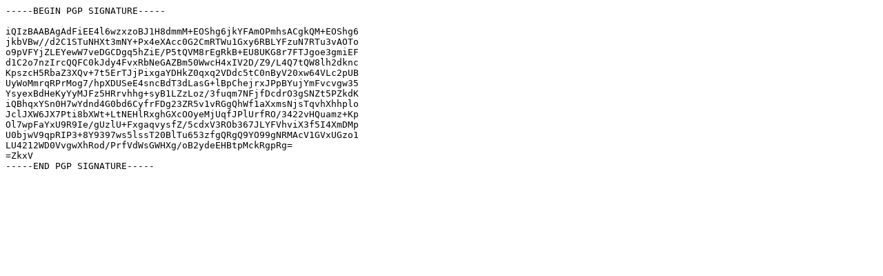

--- FILE ---
content_type: text/plain; charset=UTF-8
request_url: http://ftp.arnes.si/mirrors/ftp.isc.org/stork/1.8.0/stork-1.8.0.tar.gz.asc
body_size: 833
content:
-----BEGIN PGP SIGNATURE-----

iQIzBAABAgAdFiEE4l6wzxzoBJ1H8dmmM+EOShg6jkYFAmOPmhsACgkQM+EOShg6
jkbVBw//d2C1STuNHXt3mNY+Px4eXAcc0G2CmRTWu1Gxy6RBLYFzuN7RTu3vAOTo
o9pVFYjZLEYewW7veDGCDgq5hZiE/P5tQVM8rEgRkB+EU8UKG8r7FTJgoe3gmiEF
d1C2o7nzIrcQQFC0kJdy4FvxRbNeGAZBm50WwcH4xIV2D/Z9/L4Q7tQW8lh2dknc
KpszcH5RbaZ3XQv+7t5ErTJjPixgaYDHkZ0qxq2VDdc5tC0nByV20xw64VLc2pUB
UyWoMmrqRPrMog7/hpXDUSeE4sncBdT3dLasG+lBpChejrxJPpBYujYmFvcvgw35
YsyexBdHeKyYyMJFz5HRrvhhg+syB1LZzLoz/3fuqm7NFjfDcdrO3gSNZt5PZkdK
iQBhqxYSn0H7wYdnd4G0bd6CyfrFDg23ZR5v1vRGgQhWf1aXxmsNjsTqvhXhhplo
JclJXW6JX7Pti8bXWt+LtNEHlRxghGXcOOyeMjUqfJPlUrfRO/3422vHQuamz+Kp
Ol7wpFaYxU9R9Ie/gUzlU+FxgaqvysfZ/5cdxV3ROb367JLYFVhviX3f5I4XmDMp
U0bjwV9qpRIP3+8Y9397ws5lssT20BlTu653zfgQRgQ9YO99gNRMAcV1GVxUGzo1
LU4212WD0VvgwXhRod/PrfVdWsGWHXg/oB2ydeEHBtpMckRgpRg=
=ZkxV
-----END PGP SIGNATURE-----
